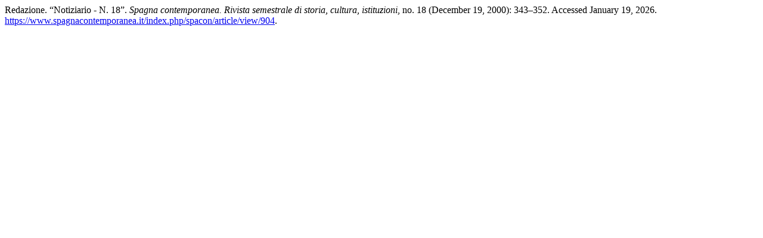

--- FILE ---
content_type: text/html; charset=utf-8
request_url: https://www.spagnacontemporanea.it/index.php/spacon/citationstylelanguage/get/turabian-fullnote-bibliography?submissionId=904&publicationId=905&issueId=46
body_size: 105
content:
<div class="csl-bib-body">
  <div class="csl-entry">Redazione. “Notiziario - N. 18”. <i>Spagna contemporanea. Rivista semestrale di storia, cultura, istituzioni</i>, no. 18 (December 19, 2000): 343–352. Accessed January 19, 2026. <a href="https://www.spagnacontemporanea.it/index.php/spacon/article/view/904">https://www.spagnacontemporanea.it/index.php/spacon/article/view/904</a>.</div>
</div>